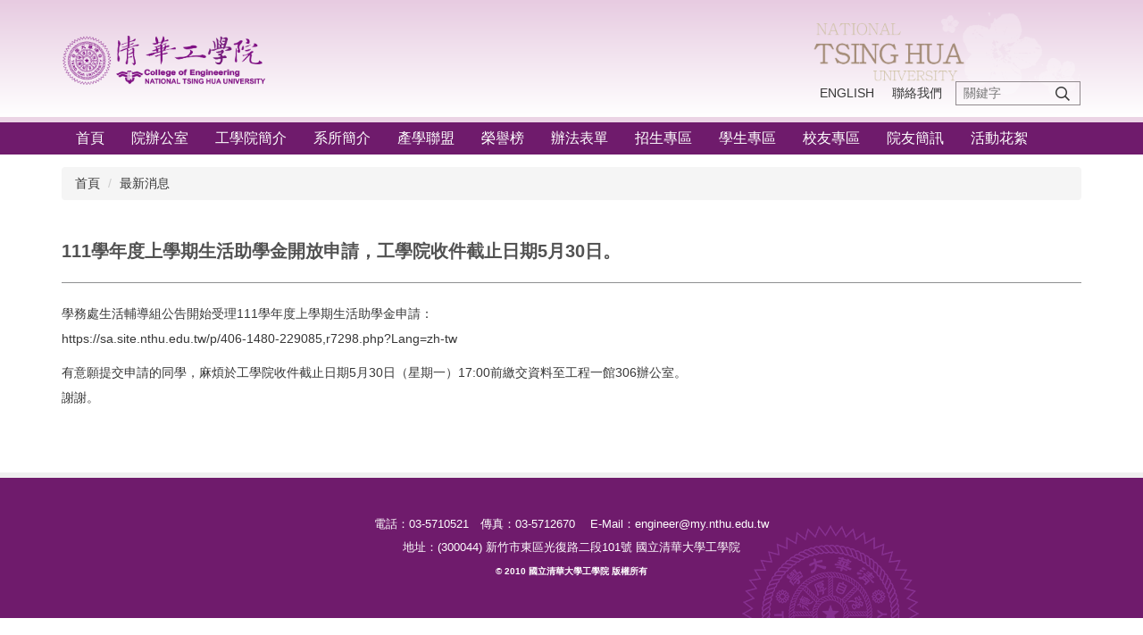

--- FILE ---
content_type: text/html; charset=UTF-8
request_url: https://eng.site.nthu.edu.tw/p/406-1284-229334,r3361.php?Lang=zh-tw
body_size: 6165
content:
<!DOCTYPE html>
<html lang="zh-Hant">
<head>

<!-- Google Tag Manager -->
<script>(function(w,d,s,l,i){w[l]=w[l]||[];w[l].push({'gtm.start':
new Date().getTime(),event:'gtm.js'});var f=d.getElementsByTagName(s)[0],
j=d.createElement(s),dl=l!='dataLayer'?'&l='+l:'';j.async=true;j.src=
'https://www.googletagmanager.com/gtm.js?id='+i+dl;f.parentNode.insertBefore(j,f);
})(window,document,'script','dataLayer','GTM-TB2TQS9Z');</script>
<!-- End Google Tag Manager -->
<meta http-equiv="Content-Type" content="text/html; charset=utf-8">
<meta http-equiv="X-UA-Compatible" content="IE=edge,chrome=1" />
<meta name="viewport" content="initial-scale=1.0, user-scalable=1, minimum-scale=1.0, maximum-scale=3.0">
<meta name="mobile-web-app-capable" content="yes">
<meta name="apple-mobile-web-app-status-bar-style" content="black">
<meta name="keywords" content="國立清華大學, 清大, 工學院, NTHU, CoE, College of Engineering" />
<meta name="description" content="&lt;p&gt;學務處生活輔導組公告開始受理111學年度上學期生活助學金申請：&lt;br /&gt;
https://sa.site.nthu.edu.tw/p/406-1480-229085,r7298.php?Lang=zh-tw&lt;/p&gt;

&lt;p&gt;有意願提交申請的同學，麻煩於工學院截止日...&lt;/p&gt;" />
<meta property="og:image"  content="https://eng.site.nthu.edu.tw/var/file/284/1284/msys_1284_615793_40748.png" />

<meta content="index,follow" name="robots">
<meta name="google-site-verification" content="vtwmy4NeQ6vvQV88nTVnEb5N3rBAMccFBoNpEfY-zzw" />

<meta property="og:image"  content="/var/file/284/1284/msys_1284_9352075_96808.png" />

<title>111學年度上學期生活助學金開放申請，工學院收件截止日期5月30日。 </title>

<link rel="shortcut icon" href="/var/file/284/1284/msys_1284_9352075_96808.png" type="image/x-icon" />
<link rel="icon" href="/var/file/284/1284/msys_1284_9352075_96808.png" type="image/x-icon" />
<link rel="bookmark" href="/var/file/284/1284/msys_1284_9352075_96808.png" type="image/x-icon" />

<link rel="apple-touch-icon-precomposed" href="/var/file/284/1284/msys_1284_9352075_96808.png">
<link rel="apple-touch-icon" href="/var/file/284/1284/msys_1284_9352075_96808.png">

<link rel="stylesheet" href="/var/file/284/1284/mobilestyle/combine-zh-tw.css?t=7754e2fa7b" type="text/css" />
<style>@media (min-width: 481px) {.row_0 .col_01 { width: 0%;}.row_0 .col_02 { width: 100%;}.row_0 .col_03 { width: 0%;}}</style>

<script language="javascript"><!--
 var isHome = false 
 --></script>
<script language="javascript"><!--
 var isExpanMenu = false 
 --></script>
<script type="text/javascript" src="/var/file/js/combine_fr_43ef4a5c7b.js" ></script>
</head>
 
<body class="page_mobileptdetail  ">
<!-- Google Tag Manager (noscript) -->
<noscript><iframe src="https://www.googletagmanager.com/ns.html?id=GTM-TB2TQS9Z"
height="0" width="0" style="display:none;visibility:hidden"></iframe></noscript>
<!-- End Google Tag Manager (noscript) -->
<div class="wrap">


<a href="#start-C" class="focusable" title="跳到主要內容區">跳到主要內容區</a>


<div class="fpbgvideo"></div>
<div class="minner">

<div id="Dyn_head">
<div momark="72ef66f96e61e5d0b7f93a24101165ab" modiv="Dyn_head" moid="5" moname="Page Header" mocg="mobilehead" monbr="-1">
<noscript>您的瀏覽器不支援JavaScript功能，若網頁功能無法正常使用時，請開啟瀏覽器JavaScript狀態</noscript>
<div class="header">
	<div class="minner ">







	
<div class="selfhead">
		<div class="meditor">
	
      
         
			<style type="text/css">@media screen and (max-width:800px) {
  .logo2{
    display:none;
  }
  
}
.coe_logo{
    max-height: 55px !important;
    margin-top: 10px;
   }
</style>
<!--第一行-->
<div class="top_first">
<div class="top_first_main container">
<div class="logo1"><a href="/index.php" title="工學院"><img class="coe_logo" height="" src="/var/file/284/1284/img/5069/501946022.gif" width="" /></a></div>

<div class="logo2" style="text-align: center;"><a href="https://www.nthu.edu.tw/" title="國立清華大學"><img alt="梅花" height="96" src="/var/file/284/1284/img/4839/107279923.png" width="300" /></a></div>
</div>
</div>
<!--第二行-->

<div class="top_second">
<div class="top_second_main container">
<div class="mycollapse"><button class="navbar-toggle" data-target=".nav-toggle" data-toggle="collapse" type="button"><span class="glyphicon show\lines">Menu</span></button>

<div class="navbar-collapse collapse nav-toggle" id="collapseExample2">
<div class="well">
<div class="topnav1" style="order: 2;">
				
				



   
<div class="headnavcust">
	<div class="mnavbar mn-collapse">
		<button type="button" class="navbar-toggle" data-toggle="collapse" data-target=".hd-topnav1" aria-expanded="false">
			<span class="glyphicons show_lines">漢堡鈕選單</span>
		</button>
		<div class="nav-toggle collapse navbar-collapse iosScrollToggle hd-topnav1">
			<div class="hdmenu">
				<ul class="nav navbar-nav" id="ad4a3d7ce52fd1e4463e4a7b4850ef562_MenuTop_topnav1">
				
					<li   id="Hln_4834" ><a  href="http://www.nthu.edu.tw/" target="_blank"  rel="noopener noreferrer"  title="NTHU(另開新視窗)">NTHU</a></li>
				
					<li   id="Hln_9512" ><a  href="http://eng-en.site.nthu.edu.tw/" title="ENGLISH">ENGLISH</a></li>
				
					<li   id="Hln_9747" ><a  href="/p/426-1284-1.php?Lang=zh-tw" title="聯絡我們">聯絡我們</a></li>
				
        		
				</ul>
			</div>
		</div>
	</div>
</div>

<script>
$(document).ready(function(){
	$(".mnavbar .navbar-toggle").click(function(){
		$(this).toggleClass("open");
		var ariaExpanded = $(this).attr('aria-expanded');
		$(this).attr('aria-expanded',ariaExpanded !== 'true');
	});
   $(".mycollapse .navbar-toggle").click(function(){
      $(this).toggleClass("open");
      var ariaExpanded = $(this).attr('aria-expanded');
      $(this).attr('aria-expanded',ariaExpanded !== 'true');
   });
   $('.iosScrollToggle').on('shown.bs.collapse', function () {
		var togglePos = $(this).css('position');
      if(togglePos !== 'static'){
          ModalHelper.afterOpen();
      }
    });

    $('.iosScrollToggle').on('hide.bs.collapse', function () {
		var togglePos = $(this).css('position');
      if(togglePos !== 'static'){
			ModalHelper.beforeClose();
      }
    });
	
});
</script>



	

<script language="javascript">

	tabSwitch("ad4a3d7ce52fd1e4463e4a7b4850ef562_MenuTop_topnav1");


</script>

         
			</div>

<div class="topnav2" style="order: 1;">
				
				



   
<div class="headnavcust">
	<div class="mnavbar mn-collapse">
		<button type="button" class="navbar-toggle" data-toggle="collapse" data-target=".hd-topnav2" aria-expanded="false">
			<span class="glyphicons show_lines">漢堡鈕選單</span>
		</button>
		<div class="nav-toggle collapse navbar-collapse iosScrollToggle hd-topnav2">
			<div class="hdmenu">
				<ul class="nav navbar-nav" id="ad4a3d7ce52fd1e4463e4a7b4850ef562_MenuTop_topnav2">
				
					<li   id="Hln_4972" ><a  href="http://eng.site.nthu.edu.tw/index.php" title="首頁">首頁</a></li>
				
					<li   id="Hln_9232" ><a  href="http://eng.site.nthu.edu.tw/p/412-1284-7610.php?Lang=zh-tw" title="院辦公室">院辦公室</a></li>
				
					<li   id="Hln_9231" ><a  href="/p/412-1284-7608.php?Lang=zh-tw" title="工學院簡介">工學院簡介</a></li>
				
					<li   id="Hln_9233" ><a  href="http://eng.site.nthu.edu.tw/p/412-1284-7611.php?Lang=zh-tw" title="系所簡介">系所簡介</a></li>
				
					<li   id="Hln_9237" ><a  href="http://eng.site.nthu.edu.tw/p/412-1284-7616.php?Lang=zh-tw" title="產學聯盟">產學聯盟</a></li>
				
					<li   id="Hln_9234" ><a  href="/p/412-1284-7613.php?Lang=zh-tw" title="榮譽榜">榮譽榜</a></li>
				
					<li   id="Hln_9240" ><a  href="http://eng.site.nthu.edu.tw/p/412-1284-7619.php?Lang=zh-tw" title="辦法表單">辦法表單</a></li>
				
					<li   id="Hln_9447" ><a  href="http://eng.site.nthu.edu.tw/p/412-1284-16550.php?Lang=zh-tw" title="招生專區">招生專區</a></li>
				
					<li   id="Hln_9235" ><a  href="http://eng.site.nthu.edu.tw/p/412-1284-7614.php?Lang=zh-tw" title="學生專區">學生專區</a></li>
				
					<li   id="Hln_9236" ><a  href="http://eng.site.nthu.edu.tw/p/412-1284-7615.php?Lang=zh-tw" title="校友專區">校友專區</a></li>
				
					<li   id="Hln_9239" ><a  href="http://eng.site.nthu.edu.tw/p/412-1284-7618.php?Lang=zh-tw" title="院友簡訊">院友簡訊</a></li>
				
					<li   id="Hln_17099" ><a  href="https://eng.site.nthu.edu.tw/p/403-1284-3378-1.php?Lang=zh-tw" title="活動花絮">活動花絮</a></li>
				
        		
				</ul>
			</div>
		</div>
	</div>
</div>



	

<script language="javascript">

	tabSwitch("ad4a3d7ce52fd1e4463e4a7b4850ef562_MenuTop_topnav2");


</script>

         
         </div>

<div id="hd_search" style="order: 3;">&nbsp;</div>
</div>
</div>
</div>
</div>
</div>
<script>
$(document).ready(function(){
$.hajaxOpenUrl("/app/index.php?Action=mobileloadmod&Type=mobilesch&Nbr=0",'#hd_search');
});


$('.navbar-toggle[data-target=".nav-toggle"]').click(function(){
    if($('#collapseExample').hasClass('in')){
		$('.navbar-toggle1[href="#collapseExample"]').removeClass('open');
        $('#collapseExample').removeClass('in').css({'height': '0', 'overflow':'hidden'});
    }
	$(this).toggleClass('open');
});
</script>
      
      
   






	
	</div>
</div>




	</div>
</div>
<script language="javascript">

	tabSwitch("ad4a3d7ce52fd1e4463e4a7b4850ef562_MenuTop");



if(typeof(_LoginHln)=='undefined') var _LoginHln = new hashUtil();

if(typeof(_LogoutHln)=='undefined') var _LogoutHln = new hashUtil();

if(typeof(_HomeHln)=='undefined') var _HomeHln = new hashUtil();
_HomeHln.put("4834","Hln_"+"4834");

if(typeof(_InternalHln)=='undefined') var _InternalHln = new hashUtil();


$(document).ready(function(){
   if(typeof(loginStat)=='undefined') {
   	if(popChkLogin()) loginStat="login";
   	else loginStat="logout";
	}
	dealHln(isHome,loginStat,$('div.hdmenu'));

	
	
});

var firstWidth = window.innerWidth;
function mobilehead_widthChangeCb() {
if((firstWidth>=767 && window.innerWidth<767) || (firstWidth<767 && window.innerWidth>=767))  location.reload();
if(window.innerWidth <767) {
setTimeout(()=>{
	var div = document.getElementsByClassName('mycollapse');
	if(div=='undefined' || div.length==0) div = document.getElementsByClassName('nav-toggle navbar-collapse iosScrollToggle');
   div = div[0];
   //var focusableElements = div.querySelectorAll('li>a[href], button, input[type="text"], select, textarea');
   var focusableElements = div.querySelectorAll('a[href], button, input[type="text"], select, textarea');
	focusableElements[focusableElements.length-1].addEventListener('keydown', function(event) {
   	if (event.key === 'Tab') {
      	$(".hdmenu .dropdown").removeClass("open");
         var button= document.getElementsByClassName('navbar-toggle');
         button= button[0];
         button.click();
      }
	});
},1000);
}else{
	var div = document.getElementsByClassName('mycollapse');
   if(div=='undefined' || div.length==0) div = document.getElementsByClassName('nav-toggle navbar-collapse iosScrollToggle');
   div = div[0];
   var focusableElements = div.querySelectorAll('a[href]');
   focusableElements[focusableElements.length-1].addEventListener('keydown', function(event) {
      if (event.key === 'Tab') {
         $(".hdmenu .dropdown").removeClass("open");
      }
   });
}
}
window.addEventListener('resize', mobilehead_widthChangeCb);
mobilehead_widthChangeCb();
</script>
<!-- generated at Thu Dec 11 2025 19:38:47 --></div momark="72ef66f96e61e5d0b7f93a24101165ab" file="/var/cache/284/1284/modules/mobilehead/-1/mobilehead--1.htm.zh-tw" moparam="$Seq=-1" expire="2099-12-31" save="0" Restrict="0">
</div>

<main id="main-content">
<div class="main">
<div class="minner">

	
	
<div class="row col1 row_0">
	<div class="mrow container">
		
			
			
			
			 
		
			
			
			
			
				
        		
         	
				<div class="col col_02">
					<div class="mcol">
					
						
						
						<div id="Dyn_2_1" class="M3  ">

<div class="module module-path md_style99">
	<div class="minner">
		<section class="mb">
			<ol class="breadcrumb">
			
			
				
				
				<li><a href="/index.php">首頁</a></li>
				
				
			
				
				
				
            <li class="active"><a href="https://eng.site.nthu.edu.tw/p/403-1284-3361-1.php?Lang=zh-tw">最新消息</a></li>
				
			
			</ol>
		</section>
	</div>
</div>

</div>

					
						
						
						<div id="Dyn_2_2" class="M23  ">
<div momark="72ef66f96e61e5d0b7f93a24101165ab"  modiv="Dyn_2_2" moid="23" moname="Part Detail" mocg="mobileptdetail" monbr="229334,r3361">





<div class="module module-detail md_style99">
	<div class="module-inner">
	<section class="mb">
		<div class="mpgtitle">
		<h2 class="hdline">111學年度上學期生活助學金開放申請，工學院收件截止日期5月30日。</h2>
		</div>
		<div class="mcont">
			

			



<div class="mpgdetail">
	
		
 		
		
		
		
		
	
	
   <div class="meditor"><p>學務處生活輔導組公告開始受理111學年度上學期生活助學金申請：<br />
https://sa.site.nthu.edu.tw/p/406-1480-229085,r7298.php?Lang=zh-tw</p>

<p>有意願提交申請的同學，麻煩於工學院收件截止日期5月30日（星期一）17:00前繳交資料至工程一館306辦公室。<br />
謝謝。</p></div>
	
	
	
</div>





		</div>
	</section>
	</div>
</div>




<div class="module module-misc">
	<div class="minner">
		<section class="mb">
			
			<div class="artctrl">
				
				

					

				
			</div>
		</section>
	</div>
</div>




<script defer="defer">
$(document).ready(function(){
	$('.artctrl .addfav').click(function(){
		ptdetail_addfav();	
	});
  $('.share_btn').click(function(){
    $(this).siblings('.shareto').toggle();
  })
	function ptdetail_addfav(){
		if(popChkLogin()){
			if($(".artctrl .addfav").hasClass("active")){
				var url = "/app/index.php?Action=mobileaddtofav&Part=229334&Op=delfav";
			}else{
				var url = "/app/index.php?Action=mobileaddtofav&Part=229334&Op=addfav";
			}
			var a = [];
			$.post(url,a,function(data){
				d = eval("("+data+")");
				if(d.stat)
					$(".artctrl .addfav").addClass("active");
				else
					$(".artctrl .addfav").removeClass("active");
				mCallBack(data);
			});
		}
		else	showPopDiv($('#_pop_login.mpopdiv'),$('#_pop_login.mpopdiv .mbox'));
	}
	function ptdetail_chkfav(){
		var url = "/app/index.php?Action=mobileaddtofav&Part=229334&Op=chkfav";
		var a = [];
		$.post(url,a,function(data){
			d = eval("("+data+")");
			if(d.stat)
				$(".artctrl .addfav").addClass("active");
		});
	}
	ptdetail_chkfav();
	
	

	
});
</script>


</div momark="72ef66f96e61e5d0b7f93a24101165ab" file="/var/cache/284/1284/modules/mobileptdetail/26/mobileptdetail-229334,r3361.htm.zh-tw" moparam="%24Seq%3D%22229334%22%3B%24Part%3D%22229334%22%3B%24Cg%3D%22%22%3B%24Rcg%3D%223361%22%3B%24Page%3D%22%22%3B%3B%24Seq%3D%22229334%22%3B%24Part%3D%22229334%22%3B%24Cg%3D%22%22%3B%24Rcg%3D%223361%22%3B%24Page%3D%22%22%3B%3B" expire="" save="0" Restrict="">
</div>

					
					</div>
				</div> 
			 
		
			
			
			
			 
		
	</div>
</div>
	

</div>
</div>
</main>

<div id="Dyn_footer">
<div momark="72ef66f96e61e5d0b7f93a24101165ab" modiv="Dyn_footer" moid="9" moname="Page Footer" mocg="mobilefoot" monbr="0">
<div class="footer">
<div class="minner container">







<div class="copyright">
<div class="meditor">
	<div style="text-align: center;">電話：03-5710521　傳真：03-5712670　 E-Mail：engineer@my.nthu.edu.tw</div>

<div style="text-align: center;">地址：(300044) 新竹市東區光復路二段101號 國立清華大學工學院</div>

<div style="text-align: center;"><strong><span style="font-size: 0.75em;">&copy; 2010 國立清華大學工學院 版權所有</span></strong></div>

	
</div>
</div>


	<button class="toTop" role="button" title="回到頂部">
    	<span>回到頂部</span>
	</button>
<script>
	// 返回頂部
	$(document).ready(function(){
	    gotop();
	}); 
	$(window).scroll(function(){
	    gotop();
	});
	$('.toTop').click(function(){
	    $('html, body, .wrap').animate({scrollTop: '0px'}, 200);
		 $(".focusable").focus();
	});
	function gotop(){
	    var  winH = $(window).height();
	    var  scroll = $(window).scrollTop();
	    if(scroll > 100 ){
	        $('.toTop').show();
	    }
	    else {
	        $('.toTop').hide();
	    }
	}
	</script>




</div>
</div>
<!-- generated at Tue Dec 02 2025 19:16:56 --></div momark="72ef66f96e61e5d0b7f93a24101165ab" file="/var/cache/284/1284/modules/mobilefoot/0/mobilefoot-0.htm.zh-tw" moparam="" expire="2099-12-31" save="0" Restrict="0">
</div>


</div>
</div>
<div class="fpbgvideo"></div>



<div id="_pop_login" class="mpopdiv">
	<div class="mpopbg"></div>
	<div class="mbox">
	</div>
	<div id="_pop_login_alert" class="alert alert-success">登入成功</div>
</div>




<div id="_pop_tips" class="mtips">
	<div class="mbox">
	</div>
</div>
<div id="_pop_dialog" class="mdialog">
	<div class="minner">
		<div class="mcont">
		</div>
		<footer class="mdialog-foot">
        	<button type="submit" class="mbtn mbtn-s">OK</button>
        	<button type="submit" class="mbtn mbtn-c">Cancel</button>
		</footer>
	</div>
</div>

<div class="pswp" tabindex="-1" role="dialog" aria-hidden="true">
	<div class="pswp__bg"></div>
	<div class="pswp__scroll-wrap">
		<div class="pswp__container">
			 <div class="pswp__item"></div>
			 <div class="pswp__item"></div>
			 <div class="pswp__item"></div>
		</div>
		<div class="pswp__ui pswp__ui--hidden">
			<div class="pswp__top-bar">
				<div class="pswp__counter"></div>
				<button class="pswp__button pswp__button--close" title="Close (Esc)">Close (Esc)</button>
				<button class="pswp__button pswp__button--share" title="Share">Share</button>
				<button class="pswp__button pswp__button--fs" title="Toggle fullscreen">Toggle fullscreen</button>
				<button class="pswp__button pswp__button--zoom" title="Zoom in/out">Zoom in/out</button>
				<div class="pswp__preloader">
					<div class="pswp__preloader__icn">
						<div class="pswp__preloader__cut">
							<div class="pswp__preloader__donut"></div>
						</div>
					</div>
				</div>
			</div>
			<div class="pswp__share-modal pswp__share-modal--hidden pswp__single-tap">
				<div class="pswp__share-tooltip"></div> 
			</div>
			<button class="pswp__button pswp__button--arrow--left" title="Previous (arrow left)">Previous (arrow left)</button>
			<button class="pswp__button pswp__button--arrow--right" title="Next (arrow right)">Next (arrow right)</button>
			<div class="pswp__caption">
				<div class="pswp__caption__center"></div>
			</div>
		</div>
	</div>
</div>



<script>
function popChkLogin(){
	var hasCust= 1;
	if(!hasCust) return false;

	if(typeof(loginStat)=='undefined') {
   	var chkstat=0;
   	var chkUrl='/app/index.php?Action=mobilelogin';
   	var chkData = {Op:'chklogin'};
   	var chkObj=$.hajaxReturn(chkUrl,chkData);
   	chkstat=chkObj.stat;
		if(chkstat) {
			loginStat="login"; 
			return true;
		}else {
			loginStat="logout"; 
			return false;
		}	
	}else {
		if(loginStat=="login") return true;
		else return false;
	}
}
function popMemLogin(){
   var hasPop= '';
   var popcontent=$("#_pop_login .mbox").html();
   if(popcontent==0||popcontent==null){
		if(hasPop)	$.hajaxOpenUrl('/app/index.php?Action=mobileloadmod&Type=mobilepoplogin','#_pop_login .mbox','',function(){menuDropAct();});
		else window.location.href = "/app/index.php?Action=mobilelogin";
   }
}
</script>
</body>
</html>


--- FILE ---
content_type: text/html; charset=UTF-8
request_url: https://eng.site.nthu.edu.tw/app/index.php?Action=mobileloadmod&Type=mobilesch&Nbr=0
body_size: 1276
content:

<script type="text/javascript">
function chkSchToken(){
		const schbtn = document.getElementById("sch_btn"); 
		schbtn.setAttribute("disabled", "true"); 
      document.SearchMoForm.submit();
   }
</script>
<div class="module module-search md_style1">
	<header class="mt mthide ">
	 
	
</header>

	<div class="msearch">
		<form class="formBS" role="search" name="SearchMoForm" onsubmit="chkSchToken(); return false;" method="post" action="/app/index.php?Action=mobileptsearch">
			<div class="input-group">
   			<input id="sch_key" title="關鍵字" name="SchKey" type="text" class="form-control" value="" placeholder="關鍵字" aria-expanded="true" />
				<span class="input-group-btn"> <button type="button" id="sch_btn" class="btn" onclick="chkSchToken()">搜尋</button> </span>
			</div>
         <input type="hidden" name="req_token" value="[base64]">
			<!--input type="hidden" name="verify_code" value="">
		   <input type="hidden" name="verify_hdcode" value=""-->
		</form>
	</div>
</div>

